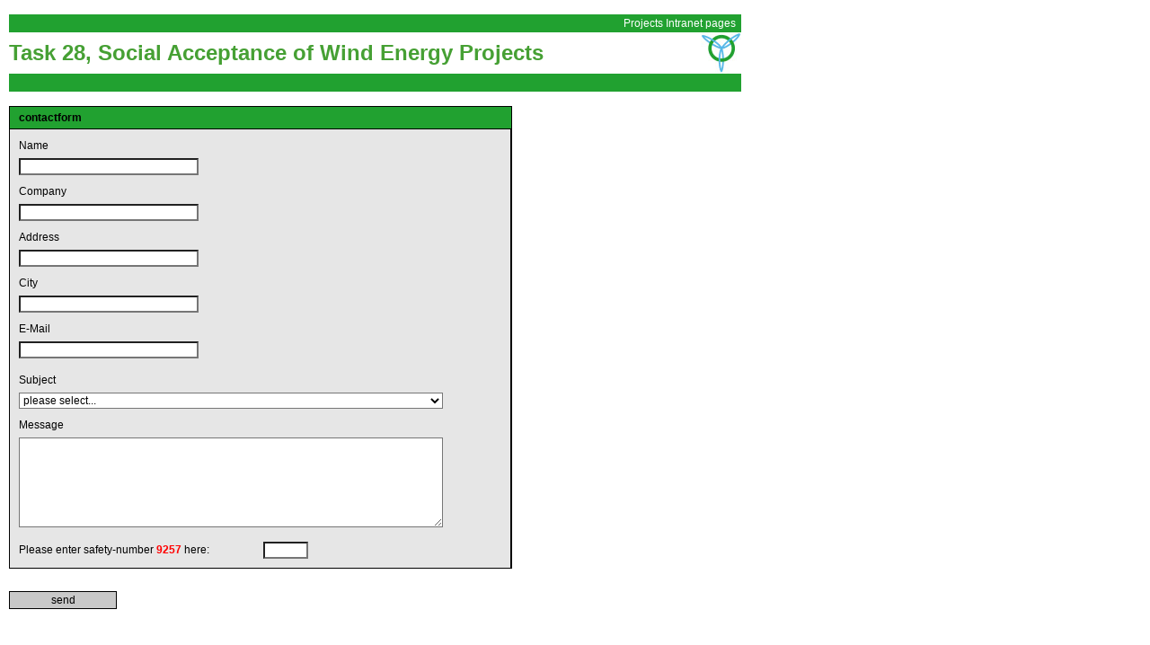

--- FILE ---
content_type: text/html
request_url: http://socialacceptance.ch/page.asp?DH=31&A1=stefanie.huber&A2=enco-ag.ch
body_size: 6688
content:

<html>
<head>
<title>Contact form</title>
<meta http-equiv="Content-Type" content="text/html; charset=iso-8859-1">
<meta name="publisher" content="International Energy Agency - Task 28 - Sozial Acceptance of Wind Energy Projects">
<meta name="keywords" content="International Energy Agency - Task 28, wind acceptance, opposition wind energy, NIMBY, bird strike">
<meta name="revisit-after" content="7 days">
<meta name="robots" content="index,follow">
<meta http-equiv="expires" content="0">
<link href="format.css" rel=stylesheet type="text/css">
</head>
<body bgcolor="FFFFFF" leftmargin='0' marginwidth='0' topmargin='0' marginheight='0' >

<table border="0" cellpadding="0" cellspacing="0" width="825">
  <tr>

    <td><img src="tr.gif" width="10" height="1"></td>

    <td valign="top" width="99%">
      <table width="100%" cellpadding="0" cellspacing="0" border="0">
         
        <tr>

        <td width="100%" valign="top"><table border="0" cellpadding="0" cellspacing="0" width="100%">

          <tr>
            <td><div> <br><table cellpadding='0' cellspacing='0' border='0' width='100%' bgcolor="#21A130" bordercolor="#21A130">
<tr>
<td align='right' style="height:20px"><a href='page.asp?DH=11'><font  color=white>Projects Intranet pages</font></a>&nbsp;&nbsp;</td>
</tr>
</table>
<table cellpadding='0' cellspacing='0' border='0' width='100%'>
<tr>
<td align='left' valign='middle'><font style='font-weight: 800;font-size: 24px;color: #46A034;'>Task 28, Social Acceptance of Wind Energy Projects</font></td>
<td align='right'><img src='images/LogoTask28.jpg' alt='Task28' border=0 width=45 height=46></td>
</tr>
</table>
<table cellpadding='0' cellspacing='0' border='0' width='100%' bgcolor="#21A130" bordercolor="#21A130">
<tr>
<td align='right' style="height:20px">&nbsp;</td>
</tr>
</table>
 <br></div></td>
          </tr>

        </table>
        </td>
      </tr>

    </table>
    </td>

  </tr>
</table>

<table border="0" cellpadding="0" cellspacing="0" width="825">
  <tr>

    <td><img src="tr.gif" width="10" height="1"></td>

    <td valign="top" width="99%">
      <table width="100%" cellpadding="0" cellspacing="0" border="0">
         
        <tr>

        <td width="100%" valign="top"><table border="0" cellpadding="0" cellspacing="0" width="100%">

          <tr>
            <td><div><form method="post" name="News Kontaktformular" action="sendmail2.asp">
<input type="hidden" name="EmailAdrPart1" value="stefanie.huber">
<input type="hidden" name="EmailAdrPart2" value="enco-ag.ch">
<input type="hidden" name="Subject" value="Request from www.socialacceptance.ch - IEA Wind Task 28"><input type="hidden" name="Goto" value="page.asp?DH=32"><input type="hidden" name="ErrorAdr" value="page.asp?DH=1"><input type="hidden" name="mailkey" value="9257">
<table border="0" cellspacing="1" cellpadding="4" width="560" bgcolor="#000000">
<tr>
<td colspan="2" bgcolor="#21A130">&nbsp;&nbsp;<b>contactform</b></td>
</tr>
<tr><td bgcolor="#E6E6E6"><table border="0" cellspacing="6" cellpadding="0" width="100%">
<tr>
<td valign="bottom" width="50%">Name</td>
<td valign="bottom" width="50%"></td>
</tr>
<tr>
<td bgcolor="#E6E6E6"><input type="text" name="03_sender name" size="25" maxlength="30" style="BACKGROUND-COLOR: #FFFFFF; FONT-FAMILY: arial,geneva; FONT-SIZE: 12px; HEIGHT: 19px; WIDTH: 200px"></td>
<td bgcolor="#E6E6E6"></td>
</tr>
<tr>
<td colspan="2" valign="bottom" height="20">Company</td>
</tr>
<tr>
<td colspan="2"><input type="text" name="04_company" size="25" maxlength="30" style="BACKGROUND-COLOR: #FFFFFF; FONT-FAMILY: arial,geneva; FONT-SIZE: 12px; HEIGHT: 19px; WIDTH: 200px"></td>
</tr>
<tr>
<td valign="bottom" height="20">Address</td>
<td valign="bottom" height="20"></td>
</tr>
<tr>
<td><input type="text" name="05_address" size="25" maxlength="30" style="BACKGROUND-COLOR: #FFFFFF; FONT-FAMILY: arial,geneva; FONT-SIZE: 12px; HEIGHT: 19px; WIDTH: 200px"></td>
<td></td>
</tr>
<tr>
<td valign="bottom" height="20">City</td>
<td valign="bottom" height="20"></td>
</tr>
<tr>
<td><input type="text" name="06_city" size="25" maxlength="30" style="BACKGROUND-COLOR: #FFFFFF; FONT-FAMILY: arial,geneva; FONT-SIZE: 12px; HEIGHT: 19px; WIDTH: 200px"></td>
<td></td>
</tr>
<tr>
<td colspan="2" valign="bottom" height="20">E-Mail</td>
</tr>
<tr>
<td colspan="2"><input type="text" name="07_e-mail" size="25" maxlength="30" style="BACKGROUND-COLOR: #FFFFFF; FONT-FAMILY: arial,geneva; FONT-SIZE: 12px; HEIGHT: 19px; WIDTH: 200px"> </td>
</tr>
<tr>
<tr>
<td colspan="2" valign="bottom" height="20">Subject</td>
</tr>
<tr>
<td colspan="2"><select name="02_subject" style="BACKGROUND-COLOR: #FFFFFF; FONT-FAMILY: arial,geneva; FONT-SIZE: 12px; WIDTH: 472px">
      <option>please select...</option>
      <option>Reports of IEA Wind Task 28</option>
      <option>Topics around policy and spatial planning</option>
      <option>Questions related to specific projects</option>
      <option>Topics around stakeholders</option>
      <option>Topics around well-being</option>
      <option>Topics around nature conservation</option>
      <option>Topics around ownership models etc.</option>
      <option>Topics around processes, decision making etc.</option>
      <option>others...</option>
   </select>
</td>
</tr>
<tr>

<td colspan="2" valign="bottom" height="20">Message</td>
</tr>
<tr>
<td colspan="2"><textarea cols="45" rows="4" name="08_message" style="BACKGROUND-COLOR: #FFFFFF; FONT-FAMILY: arial,geneva; FONT-SIZE: 12px; HEIGHT: 100px; WIDTH: 472px"></textarea></td>
</tr>
<tr>
<td colspan="2"><img src="tr.gif" width="1" height="4" border="0"></td>
</tr>
<tr>
<td>Please enter safety-number <font color="red"><b>9257</b></font> here:&nbsp;</td>
<td><input type="text" size="5" maxlength="4" name="mailkey2" value="" style="BACKGROUND-COLOR: #FFFFFF; FONT-FAMILY: arial,geneva; FONT-SIZE: 12px; HEIGHT: 19px; WIDTH: 50px"></td>
</tr>
</table></td>
</tr>
</table>
<table border="0" cellspacing="0" cellpadding="0" width="560">
<tr>
<td><img src="tr.gif" width="1" height="25" border="0"></td>
</tr>
<tr>
<td><input type="submit" value="send" style="BACKGROUND-COLOR: #C8C8C8; BORDER-BOTTOM: #000000 1px solid; BORDER-LEFT: #000000 1px solid; BORDER-RIGHT: #000000 1px solid; BORDER-TOP: #000000 1px solid; COLOR: #000000; FONT-FAMILY: arial,geneva; FONT-SIZE: 12px; HEIGHT: 20px; WIDTH: 120px"></td>
</tr>
</table>
</form></div></td>
          </tr>

        </table>
        </td>
      </tr>

    </table>
    </td>

  </tr>
</table>

</body>
</html>




--- FILE ---
content_type: text/css
request_url: http://socialacceptance.ch/format.css
body_size: 930
content:
body, table
{
    font-family: Arial, Helvetica, sans-serif;
    font-size: 12px;
    line-height: 1.4em;
    overflow-x: hidden;
    margin-top: 0;
}
a
{
    color: #000000;
}
a:link
{
    color: #46A034;
    text-decoration: none;
}
a:visited
{
    color: #46A034;
    text-decoration: none;
}
a:hover
{
    color: #56C440;
    text-decoration: none;
}
ol
{
    margin-top: 0;
    margin-bottom: 0;
    margin-left: 0.45cm;
    padding-left: 0
}
ul
{
    margin-top: 0;
    margin-bottom: 0;
    margin-left: 0.45cm;
    padding-left: 0; 
}
h1
{
    font-size: 13pt;
    font-weight: 800;
}
h2
{
    font-weight: 800;
}
.df1
{
    color: #46A034;
    font-size: 13pt;
    font-weight: 800;
}
.df2
{
    color: #46A034;
    font-weight: 800;
}
.titel
{
    font-size: 12px;
}
.mini
{
    font-size: 8pt;
}
.dot
{
    font-size: 8pt;
    color: #FF0000;
}
